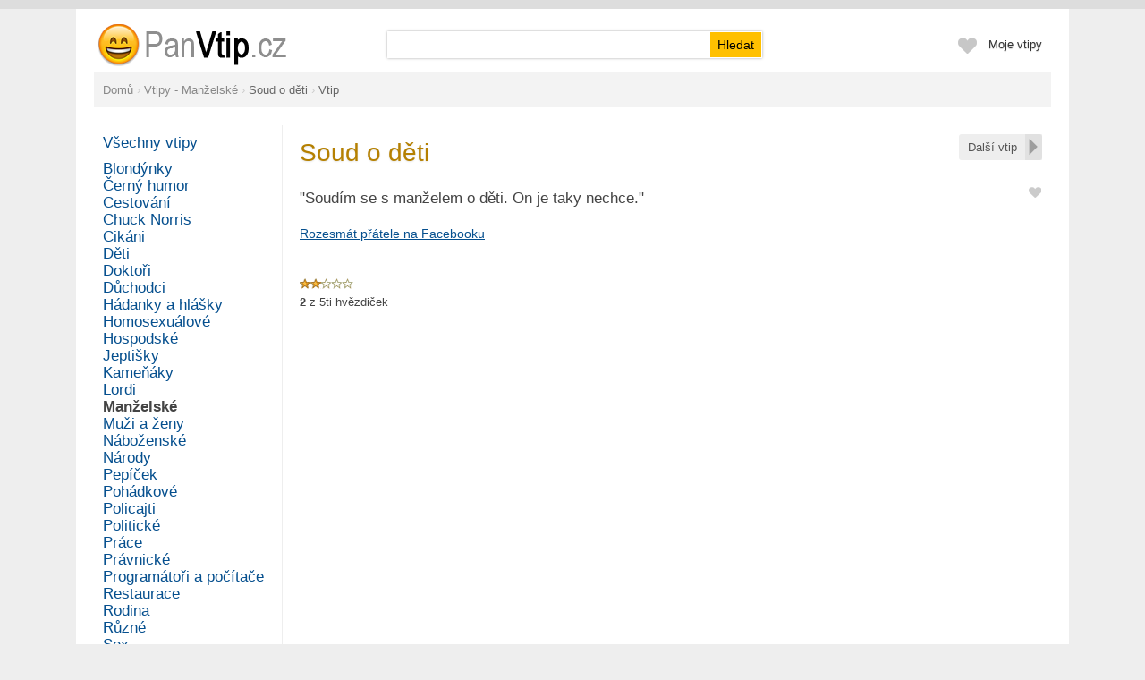

--- FILE ---
content_type: text/html; charset=utf-8
request_url: https://www.panvtip.cz/vtip/841-soud-o-deti.html
body_size: 3599
content:
<?xml version="1.0" encoding="utf-8"?>
<!DOCTYPE html PUBLIC "-//W3C//DTD XHTML 1.0 Transitional//EN" 
     "http://www.w3.org/TR/xhtml1/DTD/xhtml1-transitional.dtd">
<html xmlns="http://www.w3.org/1999/xhtml" xml:lang="cs" lang="cs">
<head>
   <meta http-equiv="Content-Type" content="text/html; charset=utf-8" />
   <meta http-equiv="Content-language" content="cs" />
   <title>Soud o děti - Vtip - Manželské | PanVtip.cz</title>
   <meta name="description" content="Přečti si a sdílej vtip Soud o děti z www.PanVtip.cz v kategorii Manželské" />
   <link rel="shortcut icon" href="/favicon.ico?1" />
   <meta property="og:site_name" content="PanVtip.cz"/>
   <meta property="og:title" content="Soud o děti"/>
   <meta property="og:description" content="&quot;Soudím se s manželem o děti. On je taky nechce.&quot;"/>
   <meta property="og:type" content="website"/>
   <meta property="og:url" content="http://www.panvtip.cz/vtip/841-soud-o-deti.html"/>
   <meta property="og:image" content="http://www.panvtip.cz/i/logo3.png" />
   <link rel="stylesheet" type="text/css" href="/css/g.css?v=21570007718" />
   <script type="text/javascript" src="/js/jquery.js?v=1570007719"></script>
   <script type="text/javascript">
   var j = $.noConflict();
   </script>
   <script type="text/javascript" src="/js/ajax.js?v=1570007719"></script>
   <script type="text/javascript" src="/js/dm.js?v=1570007719"></script>
   <script type="text/javascript" src="/js/mm.js?v=1570007719"></script>
   <script type="text/javascript" src="/js/common.js?v=1570007719"></script>
   <script type="text/javascript" src="/js/swfobject.js?v=1570007719"></script>
   <link href='http://fonts.googleapis.com/css?family=Roboto+Condensed:400,300&subset=latin,cyrillic-ext,latin-ext,cyrillic' rel='stylesheet' type='text/css' />
</head>

<body>
<div class="eu-cookies eu-cookies-panel"></div>   
<div id="wr1"><div id="wr2">

<div id="hdcont">

<div id="hd">


<form action="/hledat" method="get" class="sea">

<ul>
<li class="ima">
<a href="/"  title="Soud o děti - Vtip - Manželské"><img src="/i/logo.png?3" width="268" height="60" alt="Soud o děti - Vtip - Manželské" /></a>
</li>
<li class="sea">
<div class="insea"><input type="text" name="q" id="qrin" value="" class="qr" /><input type="submit" value="Hledat" class="bt" /></div>
</li>



<li class="rg"><a href="/prihlaseni">Moje vtipy</a></li>

<li class="rg imab"><a href="/ucet?oblibene" onclick="cssdropdown.dropit(this,event,'dmo')" onmouseover="cssdropdown.dropit(this,event,'dmo')" onfocus="cssdropdown.dropit(this,event,'dmo')"><img src="/i/favtbS.png" width="23" height="40" alt="" /></a></li>
</ul>

</form>

</div>

</div>

<div class="wdbox nse">
<div itemscope itemtype="http://data-vocabulary.org/Breadcrumb"><div class="pato pabom pgnav"><a href="/" itemprop="url"><span itemprop="title">Domů</span></a><div itemprop="child" itemscope itemtype="http://data-vocabulary.org/Breadcrumb"> › <a href="/vtipy-o-manzelstvi" itemprop="url"><span itemprop="title">Vtipy - Manželské</span></a><div itemprop="child" itemscope itemtype="http://data-vocabulary.org/Breadcrumb"> › <a href="/vtip/841-soud-o-deti.html" itemprop="url"><span itemprop="title" class="bo">Soud o děti</span></a> › <strong>Vtip</strong></div></div></div></div></div></div>


<div id="dmo" class="dmwide"><div id="favpane"><div class="onle ma5 whi"><div class="pa30 norm ma5 whi bla">Seznam oblíbených vtipů <span class="bo">je prázdný</span> &ndash; stiskněte <img src="/i/infavS0.png" alt="" /> pro přidání do oblíbených</div></div></div></div>


<div class="wdbox"><div class="pgbox">
<div class="pgboxin">
<div class="pgleft"><div class="pglin">
<div class="evel pabo cap"><a href="/" class="none">Všechny vtipy</a></div><div class="lh150p"><a href="/vtipy-o-blondynkach" class="evel none">Blondýnky</a><br/><a href="/cerny-humor" class="evel none">Černý humor</a><br/><a href="/vtipy-o-cestovani" class="evel none">Cestování</a><br/><a href="/vtipy-o-chucku-norrisovi" class="evel none">Chuck Norris</a><br/><a href="/vtipy-o-cikanech" class="evel none">Cikáni</a><br/><a href="/vtipy-o-detech" class="evel none">Děti</a><br/><a href="/vtipy-o-doktorech" class="evel none">Doktoři</a><br/><a href="/vtipy-o-duchodcich" class="evel none">Důchodci</a><br/><a href="/hadanky" class="evel none">Hádanky a hlášky</a><br/><a href="/vtipy-o-homosexualech" class="evel none">Homosexuálové</a><br/><a href="/hospodske-vtipy" class="evel none">Hospodské</a><br/><a href="/vtipy-o-jeptiskach" class="evel none">Jeptišky</a><br/><a href="/kamenaky" class="evel none">Kameňáky</a><br/><a href="/vtipy-o-lordech" class="evel none">Lordi</a><br/><a href="/vtipy-o-manzelstvi" class="evel none bo tg">Manželské</a><br/><a href="/vtipy-o-muzich-a-zenach" class="evel none">Muži a ženy</a><br/><a href="/vtipy-o-nabozenstvi" class="evel none">Náboženské</a><br/><a href="/vtipy-o-narodech" class="evel none">Národy</a><br/><a href="/vtipy-o-pepickovi" class="evel none">Pepíček</a><br/><a href="/pohadkove-vtipy" class="evel none">Pohádkové</a><br/><a href="/vtipy-o-policajtech" class="evel none">Policajti</a><br/><a href="/vtipy-o-politice" class="evel none">Politické</a><br/><a href="/vtipy-o-praci" class="evel none">Práce</a><br/><a href="/pravnicke-vtipy" class="evel none">Právnické</a><br/><a href="/vtipy-o-programatorech" class="evel none">Programátoři a počítače</a><br/><a href="/vtipy-z-restaurace" class="evel none">Restaurace</a><br/><a href="/vtipy-o-rodine" class="evel none">Rodina</a><br/><a href="/ruzne-vtipy" class="evel none">Různé</a><br/><a href="/vtipy-o-sexu" class="evel none">Sex</a><br/><a href="/vtipy-o-skotech" class="evel none">Skoti</a><br/><a href="/vtipy-o-somalcich" class="evel none">Somálci</a><br/><a href="/vtipy-o-sportu" class="evel none">Sport</a><br/><a href="/vtipy-o-tchynich" class="evel none">Tchýně</a><br/><a href="/vtipy-o-vojacich" class="evel none">Vojáci</a><br/><a href="/nezarazeno" class="evel none">Zatím nezařazené</a><br/><a href="/vtipy-o-skole" class="evel none">Ze školy</a><br/><a href="/vtipy-ze-zivota" class="evel none">Ze života</a><br/><a href="/vtipy-o-zidech" class="evel none">Židovské</a><br/><a href="/zivotni-moudra" class="evel none">Životní moudra</a><br/><a href="/vtipy-o-zlodejich" class="evel none">Zloději</a><br/><a href="/vtipy-o-zviratkach" class="evel none">Zvířata</a></div></div></div>
<div class="pgright"><div class="parg10">
<div class="onr onrg"><div class="btbox onr"><a href="/s/go-next.php" class="monext"><span>Další vtip</span></a></div></div><h1 class="nt">Soud o děti</h1><div class="onr pale10 patov" id="favM841"><a href="javascript:void(0)" onclick="show_info_sz('L',600,280);return false" title="Vložit do oblíbených"><img src="/i/infavS0.png" width="16" height="16" alt="Vložit vtipy do oblíbených" class="mlii"/></a></div><div class="epatov epabov evel lh120p">"Soudím se s manželem o děti. On je taky nechce."</div><script type="text/javascript">
function shopen(){
   window.open("http://www.facebook.com/share.php?u=http%3A%2F%2Fwww.panvtip.cz%2Fvtip%2F841-soud-o-deti.html&amp;t=Soud+o+d%C4%9Bti&amp;d=%22Soud%C3%ADm+se+s+man%C5%BEelem+o+d%C4%9Bti.+On+je+taky+nechce.%22", "_blank", "width=700,height=500");
}
</script>

<div class="pabov">
<a href="javascript:void(0)" onclick="shopen();return false" class="vel">Rozesmát přátele na Facebooku</a>
</div>

     <script type="text/javascript">
     alcn('xx','/s/reset_hst.php?line=17687937723773');
     </script>
     <div id="xx"></div>
     <style type="text/css">
div.mparam{clear:both;width:830px;padding:2px 0}
div.mparam span.pname{float:left;color:#666;width:95px;text-align:right}
div.mparam span.pval{float:right;color:#111;width:725px}
</style>
<div class="eematov pabov" id="rabox"><div itemscope itemtype="http://schema.org/WebPage" style="display:inline"><div itemprop="aggregateRating" itemscope itemtype="http://schema.org/AggregateRating"><ul class="starat"><li class="current-rating" style="width:40%;">&nbsp;</li><li><a href="/">1</a></li><li><a href="/">2</a></li><li><a href="/">3</a></li><li><a href="/">4</a></li><li><a href="/">5</a></li></ul>
<span itemprop="ratingValue" class="invi">2</span><div class="patom"><strong>2</strong> z <span itemprop="bestRating">5</span>ti hvězdiček <span class="dcap invi">| <span itemprop="ratingCount">1</span> hlas</span></div></div></div><div class="clea"></div><div class="clea"></div></div></div></div>
<div class="cln"></div>
</div>
</div></div>
﻿<div class="wdbox"><div id="fo" class="edcap ce">

<div class="patov">
&copy; 2026 <b>PanVtip.cz</b>
</div>

<div class="pato invi">
<a href="/napoveda?o-serveru" class="tg">O serveru</a>    
<a href="/napoveda?podminky" class="tg">Podmínky</a>  
<a href="/napoveda?kontakt" class="tg">Kontakt</a>  
<a href="/napoveda" class="tg">Nápověda</a>
</div>


</div></div>


<!-- numerino measurement v3 -->
<script type="text/javascript">
	var _sid = 53;

var _section = 'vtip';
</script>
<script type="text/javascript" src="http://81.0.236.184/js/measure.js"></script>
<!-- numerino - end -->


</div></div></body>
</html>

   <style type="text/css">
   .eu-cookies-panel {color:#777;background-color:#ddd;padding:5px 10px;text-align:center;font-size:12px}
   .eu-cookies button {background:#14c920;color:#fff;border:1px solid #0fb21b;-moz-border-radius:2px;-webkit-border-radius:2px;border-radius:2px;padding:3px 8px;cursor:pointer;cursor:hand}
   .eu-cookies-big button {font-size:20px;padding:10px 20px}
   .eu-cookies a{color:#999;margin:0 5px}
   </style>
   <script>
   j('.eu-cookies-panel').html('Tento web používá k poskytování služeb, personalizaci reklam a analýze návštěvnosti soubory cookie. Používáním tohoto webu s tím souhlasíte. <a href=\"/cookies\">Více informací</a> <button>Beru na vědomí</button>');
   j('.eu-cookies-big').html('<button>Beru na vědomí</button>');
   j('.eu-cookies button').click(function() {
       var date = new Date();
       date.setFullYear(date.getFullYear() + 10);
       document.cookie = 'eu-cookies=1; path=/; expires=' + date.toGMTString();
       j('.eu-cookies').hide();
   });
   </script>